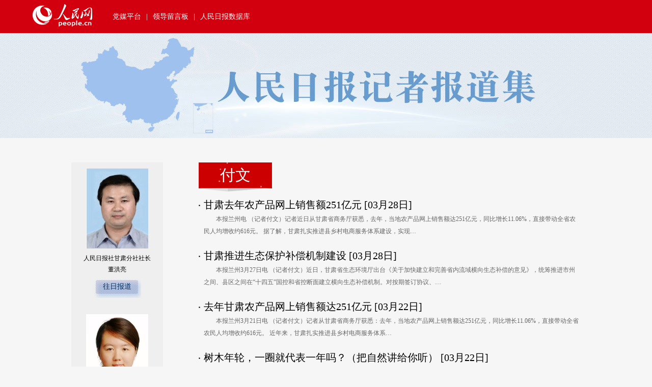

--- FILE ---
content_type: text/html
request_url: http://gs.people.com.cn/GB/387382/387693/index.html
body_size: 3462
content:
<!DOCTYPE html PUBLIC "-//W3C//DTD XHTML 1.0 Transitional//EN" "http://www.w3.org/TR/xhtml1/DTD/xhtml1-transitional.dtd">
<html xmlns="http://www.w3.org/1999/xhtml">
<head>

<meta http-equiv="content-type" content="text/html;charset=UTF-8"/>
<meta http-equiv="Content-Language" content="utf-8" />
<meta content="all" name="robots" />
<title>人民网记者遍神州—甘肃</title>
<meta name="keywords" content="" />
<meta name="description" content="" />
<meta name="filetype" content="1" />
<meta name="publishedtype" content="1" />
<meta name="pagetype" content="2" />
<meta name="catalogs" content="L_387693" />
<!-- 调用样式表 -->
<link rel="stylesheet"  href="/img/LOCAL/2018/07/113190/page.css" type="text/css" media="all"  charset="utf-8" />
<style type="text/css">
.top01{ background:url(/img/LOCAL/2018/07/113190/images/top02.jpg) top center no-repeat; height:206px;}
</style>
</head>

<body>
<!--header-->
<div class="header">
<span><!--<img src="/img/LOCAL/2018/07/113190/images/logo01.png" width="140" height="47" />--><a href="http://www.people.com.cn" target="_blank"><img src="/img/LOCAL/2018/07/113190/images/logo02.png" width="117" height="44" /></a></span><em class="white"><a href="https://www.hubpd.com/" target="_blank">党媒平台</a>|<a href="http://liuyan.people.com.cn/" target="_blank">领导留言板</a>|<a href="http://data.people.com.cn/rmrb/20180716/1?code=2" target="_blank">人民日报数据库</a></em>
</div>
<!--header end-->
<div class=" clearfix top01"></div>
<div class="w1000 clearfix nav_s"></div>
<div class="clearfix w1000 p4_con">
   <div class="fl">
     <p class="clearfix"><img src="/NMediaFile/2019/0312/LOCAL201903121611482527418277979.jpg" width="122" height="157"/><span>人民日报社甘肃分社社长<b>董洪亮</b></span><em class="blue"><a href="http://gs.people.com.cn/GB/387382/391236/index.html">往日报道</a></em><i class="blue"><a href="#">个人简历</a></i>
</p>
     
     <p class="clearfix"><img src="/NMediaFile/2019/0301/LOCAL201903010937426758629845908.jpg" width="122" height="157"/><span>人民日报社甘肃分社 记者<b>银燕</b></span><em class="blue"><a href="http://gs.people.com.cn/GB/387382/387694/index.html">往日报道</a></em><i class="blue"><a href="#">个人简历</a></i>
</p>
     <p class="clearfix"><img src="/NMediaFile/2019/0301/LOCAL201903010938167602219173434.jpg" width="122" height="157"/><span>人民日报社甘肃分社 记者<b>王锦涛</b></span><em class="blue"><a href="http://gs.people.com.cn/GB/387382/389995/index.html">往日报道</a></em><i class="blue"><a href="#">个人简历</a></i>
</p>
     <p class="clearfix"><img src="/NMediaFile/2021/0120/LOCAL202101201121321504118670449.jpg" width="122" height="157"/><span>人民日报社甘肃分社 记者<b>赵帅杰</b></span><em class="blue"><a href="http://gs.people.com.cn/GB/387382/400135/index.html">往日报道</a></em><i class="blue"><a href="#">个人简历</a></i>
</p>
     
     
     
     
     
     
     
   </div>
   <div class="fr">
     <h2><em class="white">付文</em></h2>
          <ul class="list_16 clearfix">
<li><b><a href='/n2/2023/0328/c358184-40354342.html' target=_blank>甘肃去年农产品网上销售额251亿元</a> [03月28日]</b><p class="gray">　　<a href='/n2/2023/0328/c358184-40354342.html' target=_blank>本报兰州电 （记者付文）记者近日从甘肃省商务厅获悉，去年，当地农产品网上销售额达251亿元，同比增长11.06%，直接带动全省农民人均增收约616元。
据了解，甘肃扎实推进县乡村电商服务体系建设，实现…</a></p></li>
<li><b><a href='/n2/2023/0328/c358184-40354309.html' target=_blank>甘肃推进生态保护补偿机制建设</a> [03月28日]</b><p class="gray">　　<a href='/n2/2023/0328/c358184-40354309.html' target=_blank>本报兰州3月27日电 （记者付文）近日，甘肃省生态环境厅出台《关于加快建立和完善省内流域横向生态补偿的意见》，统筹推进市州之间、县区之间在“十四五”国控和省控断面建立横向生态补偿机制。对按期签订协议、…</a></p></li>
<li><b><a href='/n2/2023/0322/c358184-40346437.html' target=_blank>去年甘肃农产品网上销售额达251亿元</a> [03月22日]</b><p class="gray">　　<a href='/n2/2023/0322/c358184-40346437.html' target=_blank>本报兰州3月21日电 （记者付文）记者从甘肃省商务厅获悉：去年，当地农产品网上销售额达251亿元，同比增长11.06%，直接带动全省农民人均增收约616元。 
 近年来，甘肃扎实推进县乡村电商服务体系…</a></p></li>
<li><b><a href='/n2/2023/0322/c358184-40346323.html' target=_blank>树木年轮，一圈就代表一年吗？（把自然讲给你听）</a> [03月22日]</b><p class="gray">　　<a href='/n2/2023/0322/c358184-40346323.html' target=_blank>通过数年轮的方法，可以大致判断树木的年龄，但要精确定年，还需要借助专业的“交叉定年”方法 
 在树木的横断面上，常常会见到许多深浅相间的同心圆环，这就是年轮。 
 年轮，是树木形成层细胞进行有规律的生…</a></p></li>
<li><b><a href='/n2/2023/0310/c358184-40331564.html' target=_blank>速写</a> [03月10日]</b><p class="gray">　　<a href='/n2/2023/0310/c358184-40331564.html' target=_blank>甘肃省定西市漳县县委书记张岸林—— 
 奋力推动县域经济高质量发展 
 “习近平总书记强调，‘必须完整、准确、全面贯彻新发展理念，始终以创新、协调、绿色、开放、共享的内在统一来把握发展、衡量发展、推动…</a></p></li>
<li><b><a href='/n2/2023/0307/c358184-40327064.html' target=_blank>携手奔向更美好生活（直通两会）</a> [03月07日]</b><p class="gray">　　<a href='/n2/2023/0307/c358184-40327064.html' target=_blank>习近平总书记在参加江苏代表团审议时强调：必须以满足人民日益增长的美好生活需要为出发点和落脚点，把发展成果不断转化为生活品质，不断增强人民群众的获得感、幸福感、安全感。 
 今年是全面贯彻落实党的二十大…</a></p></li>
<li><b><a href='/n2/2023/0220/c358184-40307675.html' target=_blank>甘肃自然村（组）通硬化路率达82%</a> [02月20日]</b><p class="gray">　　<a href='/n2/2023/0220/c358184-40307675.html' target=_blank>本报兰州2月19日电 （记者付文）记者从甘肃省交通运输厅获悉：截至2022年底，全省已累计建成自然村（组）通硬化路8.9万公里，超7.2万个自然村（组）实现了通硬化路，自然村（组）通硬化路率达82%。…</a></p></li>
<li><b><a href='/n2/2023/0217/c358184-40304786.html' target=_blank>甘肃加强教育基础设施建设</a> [02月17日]</b><p class="gray">　　<a href='/n2/2023/0217/c358184-40304786.html' target=_blank>本报兰州2月16日电 （记者付文）近日，记者从甘肃省教育厅获悉：今年，甘肃省将为农村中小学建设900套教师周转宿舍、400个食堂、250个厕所；在市州政府所在地城区义务教育中小学，增补学位2万个。 
…</a></p></li>
<li><b><a href='/n2/2023/0216/c358184-40303105.html' target=_blank>甘肃引导未就业高校毕业生基层就业</a> [02月16日]</b><p class="gray">　　<a href='/n2/2023/0216/c358184-40303105.html' target=_blank>本报兰州2月15日电 （记者付文）记者从甘肃省政府获悉：当地今年采取省级财政适当补贴、毕业生与用人单位双向选择的方式，支持1万名未就业普通高校毕业生到基层单位就业。
未就业的甘肃生源普通高校毕业生，愿…</a></p></li>
<li><b><a href='/n2/2023/0208/c358184-40293130.html' target=_blank>甘肃推动“纪巡审”监督贯通协同</a> [02月08日]</b><p class="gray">　　<a href='/n2/2023/0208/c358184-40293130.html' target=_blank>本报兰州2月7日电 （记者付文）为充分发挥纪检监察监督、巡视巡察监督与审计监督的各自优势，甘肃省纪委监委会同有关部门联合出台实施办法，从工作统筹谋划、日常沟通协作、线索移送督办、工作成果运用、联合监督…</a></p></li>
</ul>
          <div class="page_n clearfix">&nbsp;<a class="common_current_page">1</a>&nbsp;<a href='index2.html'  >2</a>&nbsp;<a href='index3.html'  >3</a>&nbsp;<a href='index4.html'  >4</a>&nbsp;<a href='index5.html'  >5</a>&nbsp;<a href='index6.html'  >6</a>&nbsp;<a href='index7.html'  >7</a>&nbsp;&nbsp;<a href='index2.html'  >下一页</a></div><!--all page--><!--PageNo=20-->

   </div>
</div>
<div class="copyright gray clearfix"><div id="copyright"  class="copyright clearfix">人 民 网 版 权 所 有 ，未 经 书 面 授 权 禁 止 使 用<br />
Copyright &copy; 1997-2023 by www.people.com.cn. all rights reserved</div></div>

<script src="http://tools.people.com.cn/css/2010tianrun/webdig_test.js" language="javascript" type="text/javascript" sync></script>
</body>
</html>